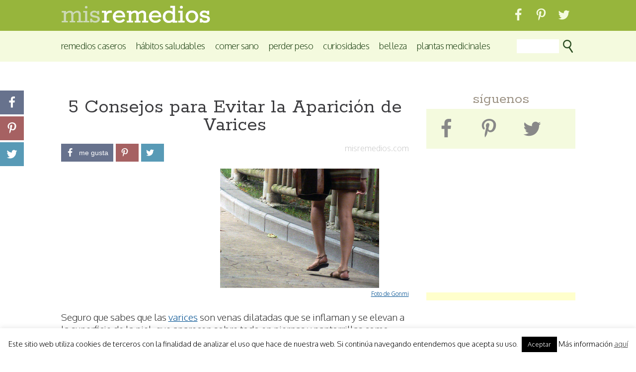

--- FILE ---
content_type: text/html; charset=UTF-8
request_url: https://misremedios.com/vida-sana/6-consejos-para-evitar-la-aparicion-de-varices/
body_size: 12775
content:
<!DOCTYPE html><html lang=es prefix="og: https://ogp.me/ns#"  prefix="og: http://ogp.me/ns#"><head><meta charset="UTF-8"><link rel=preconnect href=https://fonts.gstatic.com/ crossorigin><link href="https://fonts.googleapis.com/css?family=Rokkitt:400%7COxygen:300&amp;subset=latin,latin" rel=stylesheet><link rel=stylesheet type=text/css media=all href="https://misremedios.com/wp-content/themes/misremedios/style.css?x21645&amp;ver=4.584"><link rel=profile href="https://gmpg.org/xfn/11"><link rel="Shortcut Icon" href=https://misremedios.com/wp-content/themes/misremedios/images/mr-favicon-2.ico type=image/x-icon><link rel=pingback href=https://misremedios.com/xmlrpc.php><meta content="width=device-width,minimum-scale=1,maximum-scale=1" name="viewport"><meta name="format-detection" content="telephone=no"><meta http-equiv="X-UA-Compatible" content="IE=Edge"><link rel=canonical href=https://misremedios.com/vida-sana/6-consejos-para-evitar-la-aparicion-de-varices/ > <script>function modAndroidAppRef() {
	var referer = document.referrer;
	if( referer.search(/android\-app:\/\//i) === 0 ) {
		referer = referer.replace(/android\-app:\/\//i, 'http://');
		return referer;
	}
	return false;
}
  (function(i,s,o,g,r,a,m){i['GoogleAnalyticsObject']=r;i[r]=i[r]||function(){
  (i[r].q=i[r].q||[]).push(arguments)},i[r].l=1*new Date();a=s.createElement(o),
  m=s.getElementsByTagName(o)[0];a.async=1;a.src=g;m.parentNode.insertBefore(a,m)
  })(window,document,'script','//www.google-analytics.com/analytics.js','ga');

  ga('create', 'UA-109463-12', 'auto');
  
  if( mymodref = modAndroidAppRef() ) {
	ga('set', 'referrer', mymodref);  
  }
  ga('send', 'pageview');</script> <title>5 Consejos para Evitar la Aparición de Varices | Mis Remedios</title><meta name="robots" content="max-snippet:-1, max-image-preview:large, max-video-preview:-1"><link rel=canonical href=https://misremedios.com/vida-sana/6-consejos-para-evitar-la-aparicion-de-varices/ ><meta property="og:site_name" content="Mis Remedios | Remedios caseros y naturales que funcionan"><meta property="og:type" content="article"><meta property="og:title" content="5 Consejos para Evitar la Aparición de Varices | Mis Remedios"><meta property="og:url" content="https://misremedios.com/vida-sana/6-consejos-para-evitar-la-aparicion-de-varices/"><meta property="article:published_time" content="2014-01-29T09:15:14Z"><meta property="article:modified_time" content="2017-03-28T12:29:40Z"><meta property="twitter:card" content="summary"><meta property="twitter:domain" content="misremedios.com"><meta property="twitter:title" content="5 Consejos para Evitar la Aparición de Varices | Mis Remedios"> <script type=application/ld+json class=aioseo-schema>{"@context":"https:\/\/schema.org","@graph":[{"@type":"WebSite","@id":"https:\/\/misremedios.com\/#website","url":"https:\/\/misremedios.com\/","name":"Mis Remedios","description":"Remedios caseros y naturales que funcionan","publisher":{"@id":"https:\/\/misremedios.com\/#organization"}},{"@type":"Organization","@id":"https:\/\/misremedios.com\/#organization","name":"Mis Remedios","url":"https:\/\/misremedios.com\/"},{"@type":"BreadcrumbList","@id":"https:\/\/misremedios.com\/vida-sana\/6-consejos-para-evitar-la-aparicion-de-varices\/#breadcrumblist","itemListElement":[{"@type":"ListItem","@id":"https:\/\/misremedios.com\/#listItem","position":"1","item":{"@id":"https:\/\/misremedios.com\/#item","name":"Inicio","description":"Remedios caseros y naturales que funcionan","url":"https:\/\/misremedios.com\/"},"nextItem":"https:\/\/misremedios.com\/vida-sana\/6-consejos-para-evitar-la-aparicion-de-varices\/#listItem"},{"@type":"ListItem","@id":"https:\/\/misremedios.com\/vida-sana\/6-consejos-para-evitar-la-aparicion-de-varices\/#listItem","position":"2","item":{"@id":"https:\/\/misremedios.com\/vida-sana\/6-consejos-para-evitar-la-aparicion-de-varices\/#item","name":"5 Consejos para Evitar la Aparici\u00f3n de Varices","url":"https:\/\/misremedios.com\/vida-sana\/6-consejos-para-evitar-la-aparicion-de-varices\/"},"previousItem":"https:\/\/misremedios.com\/#listItem"}]},{"@type":"Person","@id":"https:\/\/misremedios.com\/vida-sana\/author\/techu9\/#author","url":"https:\/\/misremedios.com\/vida-sana\/author\/techu9\/","name":"Mayte Rodr\u00edguez","image":{"@type":"ImageObject","@id":"https:\/\/misremedios.com\/vida-sana\/6-consejos-para-evitar-la-aparicion-de-varices\/#authorImage","url":"https:\/\/secure.gravatar.com\/avatar\/6ee15998527dd7846c418ead4921c37a?s=96&d=mm&r=g","width":"96","height":"96","caption":"Mayte Rodr\u00edguez"}},{"@type":"WebPage","@id":"https:\/\/misremedios.com\/vida-sana\/6-consejos-para-evitar-la-aparicion-de-varices\/#webpage","url":"https:\/\/misremedios.com\/vida-sana\/6-consejos-para-evitar-la-aparicion-de-varices\/","name":"5 Consejos para Evitar la Aparici\u00f3n de Varices | Mis Remedios","inLanguage":"es","isPartOf":{"@id":"https:\/\/misremedios.com\/#website"},"breadcrumb":{"@id":"https:\/\/misremedios.com\/vida-sana\/6-consejos-para-evitar-la-aparicion-de-varices\/#breadcrumblist"},"author":"https:\/\/misremedios.com\/vida-sana\/6-consejos-para-evitar-la-aparicion-de-varices\/#author","creator":"https:\/\/misremedios.com\/vida-sana\/6-consejos-para-evitar-la-aparicion-de-varices\/#author","image":{"@type":"ImageObject","@id":"https:\/\/misremedios.com\/#mainImage","url":"https:\/\/misremedios.com\/wp-content\/uploads\/2014\/01\/piernas.jpg","width":"320","height":"240","caption":"Foto de Gonmi"},"primaryImageOfPage":{"@id":"https:\/\/misremedios.com\/vida-sana\/6-consejos-para-evitar-la-aparicion-de-varices\/#mainImage"},"datePublished":"2014-01-29T09:15:14+02:00","dateModified":"2017-03-28T12:29:40+02:00"},{"@type":"Article","@id":"https:\/\/misremedios.com\/vida-sana\/6-consejos-para-evitar-la-aparicion-de-varices\/#article","name":"5 Consejos para Evitar la Aparici\u00f3n de Varices | Mis Remedios","headline":"5 Consejos para Evitar la Aparici\u00f3n de Varices","author":{"@id":"https:\/\/misremedios.com\/vida-sana\/author\/techu9\/#author"},"publisher":{"@id":"https:\/\/misremedios.com\/#organization"},"datePublished":"2014-01-29T09:15:14+02:00","dateModified":"2017-03-28T12:29:40+02:00","articleSection":"H\u00e1bitos Saludables","mainEntityOfPage":{"@id":"https:\/\/misremedios.com\/vida-sana\/6-consejos-para-evitar-la-aparicion-de-varices\/#webpage"},"isPartOf":{"@id":"https:\/\/misremedios.com\/vida-sana\/6-consejos-para-evitar-la-aparicion-de-varices\/#webpage"},"image":{"@type":"ImageObject","@id":"https:\/\/misremedios.com\/#articleImage","url":"https:\/\/misremedios.com\/wp-content\/uploads\/2014\/01\/piernas.jpg","width":"320","height":"240","caption":"Foto de Gonmi"}}]}</script> <meta property="og:locale" content="es_ES"><meta property="og:type" content="article"><meta property="og:title" content="5 Consejos para Evitar la Aparición de Varices"><meta property="og:description" content="Seguro que sabes que las varices son venas dilatadas que se inflaman y se elevan a la superficie de la piel, que aparecen sobre todo en piernas y pantorrillas como consecuencia del mal funcionamiento de las válvulas venosas que no"><meta property="og:url" content="https://misremedios.com/vida-sana/6-consejos-para-evitar-la-aparicion-de-varices/"><meta property="og:site_name" content="Mis Remedios"><meta property="article:section" content="Hábitos Saludables"><meta property="article:published_time" content="2014-01-29T09:15:14+02:00"><meta property="article:modified_time" content="2017-03-28T12:29:40+02:00"><meta property="og:updated_time" content="2017-03-28T12:29:40+02:00"><meta property="og:image" content="https://misremedios.com/wp-content/uploads/2014/01/piernas.jpg"><link rel=dns-prefetch href=//s.w.org><meta property="fb:app_id" content="1431637133818470"><meta property="og:title" content="5 Consejos para Evitar la Aparición de Varices"><meta property="og:type" content="article"><meta property="og:site_name" content="mis remedios"><meta property="og:url" content="https://misremedios.com/vida-sana/6-consejos-para-evitar-la-aparicion-de-varices/"><meta property="og:image" content="https://misremedios.com/wp-content/uploads/2014/01/piernas.jpg"><meta property="og:description" content="Seguro que sabes que las varices son venas dilatadas que se inflaman y se elevan a la superficie de la piel, que aparecen sobre todo en piernas y pantorrillas como consecuencia del mal funcionamiento de las válvulas venosas que no permiten que que la"><meta property="og:updated_time" content="2017-03-28T12:29:40+00:00"><link rel=image_src href=https://misremedios.com/wp-content/uploads/2014/01/piernas.jpg><meta name="p:domain_verify" content="8bdd97631715f560c41f64ef8c899b10"> <script>window._wpemojiSettings = {"baseUrl":"https:\/\/s.w.org\/images\/core\/emoji\/13.0.1\/72x72\/","ext":".png","svgUrl":"https:\/\/s.w.org\/images\/core\/emoji\/13.0.1\/svg\/","svgExt":".svg","source":{"concatemoji":"https:\/\/misremedios.com\/wp-includes\/js\/wp-emoji-release.min.js?ver=5.7"}};
			!function(e,a,t){var n,r,o,i=a.createElement("canvas"),p=i.getContext&&i.getContext("2d");function s(e,t){var a=String.fromCharCode;p.clearRect(0,0,i.width,i.height),p.fillText(a.apply(this,e),0,0);e=i.toDataURL();return p.clearRect(0,0,i.width,i.height),p.fillText(a.apply(this,t),0,0),e===i.toDataURL()}function c(e){var t=a.createElement("script");t.src=e,t.defer=t.type="text/javascript",a.getElementsByTagName("head")[0].appendChild(t)}for(o=Array("flag","emoji"),t.supports={everything:!0,everythingExceptFlag:!0},r=0;r<o.length;r++)t.supports[o[r]]=function(e){if(!p||!p.fillText)return!1;switch(p.textBaseline="top",p.font="600 32px Arial",e){case"flag":return s([127987,65039,8205,9895,65039],[127987,65039,8203,9895,65039])?!1:!s([55356,56826,55356,56819],[55356,56826,8203,55356,56819])&&!s([55356,57332,56128,56423,56128,56418,56128,56421,56128,56430,56128,56423,56128,56447],[55356,57332,8203,56128,56423,8203,56128,56418,8203,56128,56421,8203,56128,56430,8203,56128,56423,8203,56128,56447]);case"emoji":return!s([55357,56424,8205,55356,57212],[55357,56424,8203,55356,57212])}return!1}(o[r]),t.supports.everything=t.supports.everything&&t.supports[o[r]],"flag"!==o[r]&&(t.supports.everythingExceptFlag=t.supports.everythingExceptFlag&&t.supports[o[r]]);t.supports.everythingExceptFlag=t.supports.everythingExceptFlag&&!t.supports.flag,t.DOMReady=!1,t.readyCallback=function(){t.DOMReady=!0},t.supports.everything||(n=function(){t.readyCallback()},a.addEventListener?(a.addEventListener("DOMContentLoaded",n,!1),e.addEventListener("load",n,!1)):(e.attachEvent("onload",n),a.attachEvent("onreadystatechange",function(){"complete"===a.readyState&&t.readyCallback()})),(n=t.source||{}).concatemoji?c(n.concatemoji):n.wpemoji&&n.twemoji&&(c(n.twemoji),c(n.wpemoji)))}(window,document,window._wpemojiSettings);</script> <style>img.wp-smiley,
img.emoji {
	display: inline !important;
	border: none !important;
	box-shadow: none !important;
	height: 1em !important;
	width: 1em !important;
	margin: 0 .07em !important;
	vertical-align: -0.1em !important;
	background: none !important;
	padding: 0 !important;
}</style><link rel=stylesheet id=wp-block-library-css  href='https://misremedios.com/wp-includes/css/dist/block-library/style.min.css?x21645&amp;ver=5.7' type=text/css media=all><link rel=stylesheet id=cookie-law-info-css  href='https://misremedios.com/wp-content/plugins/cookie-law-info/public/css/cookie-law-info-public.css?x21645&amp;ver=2.0.0' type=text/css media=all><link rel=stylesheet id=cookie-law-info-gdpr-css  href='https://misremedios.com/wp-content/plugins/cookie-law-info/public/css/cookie-law-info-gdpr.css?x21645&amp;ver=2.0.0' type=text/css media=all><link rel=stylesheet id=easy-social-share-buttons-css  href='https://misremedios.com/wp-content/plugins/easy-social-share-buttons3/assets/css/easy-social-share-buttons.min.css?x21645&amp;ver=5.3' type=text/css media=all><link rel=stylesheet id=yarpp-thumbnails-yarpp-thumbnail-css  href='https://misremedios.com/wp-content/plugins/yet-another-related-posts-plugin/includes/styles_thumbnails.css.php?width=200&#038;height=150&#038;ver=5.15.2' type=text/css media=all> <script async src=https://misremedios.com/wp-content/cache/minify/d8aa6.js?x21645></script> <script id=cookie-law-info-js-extra>var Cli_Data = {"nn_cookie_ids":[],"cookielist":[],"non_necessary_cookies":{"necessary":[],"non-necessary":[]},"ccpaEnabled":"","ccpaRegionBased":"","ccpaBarEnabled":"","ccpaType":"gdpr","js_blocking":"","custom_integration":"","triggerDomRefresh":""};
var cli_cookiebar_settings = {"animate_speed_hide":"500","animate_speed_show":"500","background":"#fff","border":"#444","border_on":"","button_1_button_colour":"#000","button_1_button_hover":"#000000","button_1_link_colour":"#fff","button_1_as_button":"1","button_1_new_win":"1","button_2_button_colour":"#333","button_2_button_hover":"#292929","button_2_link_colour":"#444","button_2_as_button":"","button_2_hidebar":"","button_3_button_colour":"#000","button_3_button_hover":"#000000","button_3_link_colour":"#fff","button_3_as_button":"1","button_3_new_win":"","button_4_button_colour":"#000","button_4_button_hover":"#000000","button_4_link_colour":"#fff","button_4_as_button":"1","font_family":"inherit","header_fix":"","notify_animate_hide":"1","notify_animate_show":"","notify_div_id":"#cookie-law-info-bar","notify_position_horizontal":"right","notify_position_vertical":"bottom","scroll_close":"","scroll_close_reload":"","accept_close_reload":"","reject_close_reload":"","showagain_tab":"","showagain_background":"#fff","showagain_border":"#000","showagain_div_id":"#cookie-law-info-again","showagain_x_position":"100px","text":"#000","show_once_yn":"","show_once":"80000","logging_on":"","as_popup":"","popup_overlay":"1","bar_heading_text":"","cookie_bar_as":"banner","popup_showagain_position":"bottom-right","widget_position":"left"};
var log_object = {"ajax_url":"https:\/\/misremedios.com\/wp-admin\/admin-ajax.php"};</script> <script async src=https://misremedios.com/wp-content/cache/minify/a6c57.js?x21645></script> <link rel=https://api.w.org/ href=https://misremedios.com/wp-json/ ><link rel=alternate type=application/json href=https://misremedios.com/wp-json/wp/v2/posts/10434><link rel=shortlink href='https://misremedios.com/?p=10434'><link rel=alternate type=application/json+oembed href="https://misremedios.com/wp-json/oembed/1.0/embed?url=https%3A%2F%2Fmisremedios.com%2Fvida-sana%2F6-consejos-para-evitar-la-aparicion-de-varices%2F"><link rel=alternate type=text/xml+oembed href="https://misremedios.com/wp-json/oembed/1.0/embed?url=https%3A%2F%2Fmisremedios.com%2Fvida-sana%2F6-consejos-para-evitar-la-aparicion-de-varices%2F&#038;format=xml"><style>.essb_links.essb_share .essb_link_facebook a { background-color:#67728d!important;}.essb_links.essb_share .essb_link_twitter a { background-color:#589ab6!important;}.essb_links.essb_share .essb_link_google a { background-color:#bf7e78!important;}.essb_links.essb_share .essb_link_pinterest a { background-color:#a66162!important;}.essb_links.essb_share .essb_link_whatsapp a { background-color:#53864e!important;}@media screen and (max-width: 550px) { .essb-mobile-sharebar, .essb-mobile-sharepoint, .essb-mobile-sharebottom, .essb-mobile-sharebottom .essb_links, .essb-mobile-sharebar-window .essb_links, .essb-mobile-sharepoint .essb_links { display: block; } }@media screen and (max-width: 550px) { .essb-mobile-sharebar .essb_native_buttons, .essb-mobile-sharepoint .essb_native_buttons, .essb-mobile-sharebottom .essb_native_buttons, .essb-mobile-sharebottom .essb_native_item, .essb-mobile-sharebar-window .essb_native_item, .essb-mobile-sharepoint .essb_native_item { display: none; } }@media screen and (min-width: 550px) { .essb-mobile-sharebar, .essb-mobile-sharepoint, .essb-mobile-sharebottom { display: none; } }</style> <script>var essb_settings = {"ajax_url":"https:\/\/misremedios.com\/wp-admin\/admin-ajax.php","essb3_nonce":"c3cd7092a1","essb3_plugin_url":"https:\/\/misremedios.com\/wp-content\/plugins\/easy-social-share-buttons3","essb3_stats":false,"essb3_ga":false,"essb3_ga_mode":"simple","blog_url":"https:\/\/misremedios.com\/","essb3_postfloat_stay":false,"post_id":10434};</script><!--[if lte IE 9]><link rel=stylesheet type=text/css href=https://misremedios.com/wp-content/plugins/js_composer/assets/css/vc_lte_ie9.min.css?x21645 media=screen><![endif]--> <script>var cli_flush_cache = true;</script> <style id=wp-custom-css>#content .vc_btn3 a:link, #content .vc_btn3 a:visited {
    text-decoration: none;
    color: #ffffff;
}</style><noscript><style>.wpb_animate_when_almost_visible { opacity: 1; }</style></noscript><script async src=//pagead2.googlesyndication.com/pagead/js/adsbygoogle.js?x21645></script> </head><body class="post-template-default single single-post postid-10434 single-format-standard wpb-js-composer js-comp-ver-5.0.1 vc_responsive"> <script>window.google_analytics_uacct = "UA-109463-12";</script> <div id=wrapper class=hfeed><header><div id=mr_header><div class=mr_header_in><div class=mr_branding><div class=mr_branding_norm> <a href=https://misremedios.com/ title="Remedios Caseros y Tratamientos Naturales" rel=home> <img src=https://misremedios.com/wp-content/themes/misremedios/images/logo-solido-3-mr.png alt="mis remedios"> </a></div><div class=mr_branding_resp> <a href=https://misremedios.com/ title="Remedios Caseros y Tratamientos Naturales" rel=home> <img src=https://misremedios.com/wp-content/themes/misremedios/images/logo-responsive.png alt="mis remedios"> </a></div></div><aside class=mr_header_right><div class=dz-hd-sus-redes id=dz-hd-sus-redes><div class=dz-hd-sus-redes-i> <a href=https://facebook.com/misremedios target=_blank><span class="essb_icon essb_icon_facebook"></span></a></div><div class=dz-hd-sus-redes-i> <a href=https://es.pinterest.com/misremedios/ target=_blank><span class="essb_icon essb_icon_pinterest"></span></a></div><div class=dz-hd-sus-redes-i> <a href=https://twitter.com/misremedios target=_blank><span class="essb_icon essb_icon_twitter"></span></a></div><nav><div class=mr_access role=navigation> <button type=button class="btn btn-navbar" id=resp-nav-btn><span class=icon-bar></span><span class=icon-bar></span><span class=icon-bar></span></button><div class="nav-collapse collapse" id=resp-navigation><ul id=menu-integrado-movil class=nav><li id=menu-item-57375 class="menu-item menu-item-type-custom menu-item-object-custom menu-item-57375"><a href=/remedios/ >Remedios Caseros</a></li><li id=menu-item-57369 class="menu-item menu-item-type-taxonomy menu-item-object-category current-post-ancestor current-menu-parent current-post-parent menu-item-57369"><a href=https://misremedios.com/vida-sana/category/habitos-saludables/ >Hábitos Saludables</a></li><li id=menu-item-57370 class="menu-item menu-item-type-taxonomy menu-item-object-category menu-item-57370"><a href=https://misremedios.com/vida-sana/category/comer-sano/ >Comer Sano</a></li><li id=menu-item-57372 class="menu-item menu-item-type-taxonomy menu-item-object-category menu-item-57372"><a href=https://misremedios.com/vida-sana/category/perder-peso/ >Perder Peso</a></li><li id=menu-item-57371 class="menu-item menu-item-type-taxonomy menu-item-object-category menu-item-57371"><a href=https://misremedios.com/vida-sana/category/curiosidades/ >Curiosidades</a></li><li id=menu-item-57373 class="menu-item menu-item-type-taxonomy menu-item-object-category menu-item-57373"><a href=https://misremedios.com/vida-sana/category/belleza/ >Belleza</a></li><li id=menu-item-57374 class="menu-item menu-item-type-custom menu-item-object-custom menu-item-57374"><a href=/plantas-medicinales/ >Plantas Medicinales</a></li></ul></div></div></nav></aside></div></div><nav><div id=mr_header_sub><div class=mr_header_in><div class=mr_access role=navigation><div class=menu-header><ul id=menu-integrado class=menu><li class="menu-item menu-item-type-custom menu-item-object-custom menu-item-57375"><a href=/remedios/ >Remedios Caseros</a></li><li class="menu-item menu-item-type-taxonomy menu-item-object-category current-post-ancestor current-menu-parent current-post-parent menu-item-57369"><a href=https://misremedios.com/vida-sana/category/habitos-saludables/ >Hábitos Saludables</a></li><li class="menu-item menu-item-type-taxonomy menu-item-object-category menu-item-57370"><a href=https://misremedios.com/vida-sana/category/comer-sano/ >Comer Sano</a></li><li class="menu-item menu-item-type-taxonomy menu-item-object-category menu-item-57372"><a href=https://misremedios.com/vida-sana/category/perder-peso/ >Perder Peso</a></li><li class="menu-item menu-item-type-taxonomy menu-item-object-category menu-item-57371"><a href=https://misremedios.com/vida-sana/category/curiosidades/ >Curiosidades</a></li><li class="menu-item menu-item-type-taxonomy menu-item-object-category menu-item-57373"><a href=https://misremedios.com/vida-sana/category/belleza/ >Belleza</a></li><li class="menu-item menu-item-type-custom menu-item-object-custom menu-item-57374"><a href=/plantas-medicinales/ >Plantas Medicinales</a></li></ul></div></div><div class=mr_header_search><form class=mr_header_search_f action=https://misremedios.com/ > <input class=mr_header_search_f_s value name=s type=text> <input class=mr_header_search_f_i type=image src=https://misremedios.com/wp-content/themes/misremedios/images/buscar-t-26.png alt=buscar></form></div></div></div></nav></header><div id=mr-social-sticky-holder></div><div id=main><div id=container><main id=content role=main><div class=breadcrumbs><ol itemscope itemtype=http://schema.org/BreadcrumbList><li itemprop=itemListElement itemscope itemtype=http://schema.org/ListItem> <a itemscope itemtype=http://schema.org/Thing itemprop=item href=https://misremedios.com/vida-sana/category/habitos-saludables/ > <span itemprop=name>Hábitos Saludables</span> </a><meta itemprop="position" content="1"></li></ol></div><style>.mr-as-pub-1-1 { width:320px; height:50px; }
				@media(min-width: 420px) {
					.mr-as-pub-1-1 { display:none; }
				}</style><div class="mr-as-pub top"><ins class="adsbygoogle mr-as-pub-1-1" data-ad-client=ca-pub-8015020535785743 data-ad-slot=6172470302></ins> <script>(adsbygoogle = window.adsbygoogle || []).push({});</script></div><article id=post-10434 class="post-10434 post type-post status-publish format-standard has-post-thumbnail hentry category-habitos-saludables"><header><h1 class="entry-title">5 Consejos para Evitar la Aparición de Varices</h1><div id=social-bar-anchor></div><div id=social-bar><div id=social-bar-in><div id=social-estrellitas class=se-right><span class="author vcard"><span class=fn>misremedios.com</span></span> <time class=updated datetime="2017-03-28 12:29:40">2017-03-28 12:29:40</time></div><div id=social-buttons class=sb-left><div class=mrd-upp-social><div class="essb_links essb_counter_modern_right essb_displayed_shortcode essb_share essb_template_metro-retina essb_56816495 print-no" id=essb_displayed_shortcode_56816495 data-essb-postid=10434 data-essb-position=shortcode data-essb-button-style=button data-essb-template=metro-retina data-essb-counter-pos=right data-essb-url=https://misremedios.com/vida-sana/6-consejos-para-evitar-la-aparicion-de-varices/ data-essb-twitter-url=https://misremedios.com/vida-sana/6-consejos-para-evitar-la-aparicion-de-varices/ data-essb-instance=56816495><ul class=essb_links_list><li class="essb_item essb_link_facebook nolightbox"> <a href="https://www.facebook.com/sharer/sharer.php?u=https://misremedios.com/vida-sana/6-consejos-para-evitar-la-aparicion-de-varices/&t=5+Consejos+para+Evitar+la+Aparici%C3%B3n+de+Varices&redirect_uri=https://misremedios.com?sharing-thankyou=yes" title onclick="essb.window(&#39;https://www.facebook.com/sharer/sharer.php?u=https://misremedios.com/vida-sana/6-consejos-para-evitar-la-aparicion-de-varices/&t=5+Consejos+para+Evitar+la+Aparici%C3%B3n+de+Varices&redirect_uri=https://misremedios.com?sharing-thankyou=yes&#39;,&#39;facebook&#39;,&#39;56816495&#39;); return false;" target=_blank rel=nofollow ><span class="essb_icon essb_icon_facebook"></span><span class=essb_network_name>me gusta</span></a></li><li class="essb_item essb_link_pinterest nolightbox"> <a href=# title onclick="essb.pinterest_picker(&#39;56816495&#39;); return false;" target=_blank rel=nofollow ><span class="essb_icon essb_icon_pinterest"></span><span class=essb_network_name> </span></a></li><li class="essb_item essb_link_twitter nolightbox"> <a href=# title onclick="essb.window(&#39;https://twitter.com/intent/tweet?text=5+Consejos+para+Evitar+la+Aparici%C3%B3n+de+Varices&amp;url=https://misremedios.com/vida-sana/6-consejos-para-evitar-la-aparicion-de-varices/&amp;counturl=https://misremedios.com/vida-sana/6-consejos-para-evitar-la-aparicion-de-varices/&#39;,&#39;twitter&#39;,&#39;56816495&#39;); return false;" target=_blank rel=nofollow ><span class="essb_icon essb_icon_twitter"></span><span class=essb_network_name> </span></a></li></ul></div><div class="essb_links essb_counter_modern_right essb_displayed_sidebar essb_share essb_template_jumbo-retina essb_1065776317 print-no" id=essb_displayed_sidebar_1065776317 data-essb-postid=10434 data-essb-position=sidebar data-essb-button-style=icon data-essb-template=jumbo-retina data-essb-counter-pos=right data-essb-url=https://misremedios.com/vida-sana/6-consejos-para-evitar-la-aparicion-de-varices/ data-essb-twitter-url=https://misremedios.com/vida-sana/6-consejos-para-evitar-la-aparicion-de-varices/ data-essb-instance=1065776317><ul class="essb_links_list essb_force_hide_name essb_force_hide"><li class="essb_item essb_link_facebook nolightbox"> <a href="https://www.facebook.com/sharer/sharer.php?u=https://misremedios.com/vida-sana/6-consejos-para-evitar-la-aparicion-de-varices/&t=5+Consejos+para+Evitar+la+Aparici%C3%B3n+de+Varices&redirect_uri=https://misremedios.com?sharing-thankyou=yes" title onclick="essb.window(&#39;https://www.facebook.com/sharer/sharer.php?u=https://misremedios.com/vida-sana/6-consejos-para-evitar-la-aparicion-de-varices/&t=5+Consejos+para+Evitar+la+Aparici%C3%B3n+de+Varices&redirect_uri=https://misremedios.com?sharing-thankyou=yes&#39;,&#39;facebook&#39;,&#39;1065776317&#39;); return false;" target=_blank rel=nofollow ><span class="essb_icon essb_icon_facebook"></span><span class="essb_network_name essb_noname"></span></a></li><li class="essb_item essb_link_pinterest nolightbox"> <a href=# title onclick="essb.pinterest_picker(&#39;1065776317&#39;); return false;" target=_blank rel=nofollow ><span class="essb_icon essb_icon_pinterest"></span><span class="essb_network_name essb_noname"></span></a></li><li class="essb_item essb_link_twitter nolightbox"> <a href=# title onclick="essb.window(&#39;https://twitter.com/intent/tweet?text=5+Consejos+para+Evitar+la+Aparici%C3%B3n+de+Varices&amp;url=https://misremedios.com/vida-sana/6-consejos-para-evitar-la-aparicion-de-varices/&amp;counturl=https://misremedios.com/vida-sana/6-consejos-para-evitar-la-aparicion-de-varices/&#39;,&#39;twitter&#39;,&#39;1065776317&#39;); return false;" target=_blank rel=nofollow ><span class="essb_icon essb_icon_twitter"></span><span class="essb_network_name essb_noname"></span></a></li></ul></div><div style=display:none;><img data-pin-media=https://misremedios.com/wp-content/themes/misremedios/images/mr-fb.png src=https://misremedios.com/wp-content/themes/misremedios/images/mr-fb.png alt="5 Consejos para Evitar la Aparición de Varices"></div></div></div><div class=clear></div></div><div class=social-bar-w></div></div></header><div class=f_image><img width=320 height=240 src=https://misremedios.com/wp-content/uploads/2014/01/piernas.jpg class="attachment-mr-column-imgsize size-mr-column-imgsize wp-post-image" alt=Andando loading=lazy srcset="https://misremedios.com/wp-content/uploads/2014/01/piernas.jpg 320w, https://misremedios.com/wp-content/uploads/2014/01/piernas-300x225.jpg 300w, https://misremedios.com/wp-content/uploads/2014/01/piernas-200x150.jpg 200w" sizes="(max-width: 320px) 100vw, 320px"><br><div class=caption><a target=_blank href=http://www.flickr.com/photos/gonmi/5980289765/ >Foto de Gonmi </a></div></div><div id=introexcerpt><p>Seguro que sabes que las <a href=https://misremedios.com/dolencias/varices/ >varices</a> son venas dilatadas que se inflaman y se elevan a la superficie de la piel, que aparecen sobre todo en piernas y pantorrillas como consecuencia del mal funcionamiento de las válvulas venosas que no permiten que que la sangre fluya correctamente hacia el corazón.</p><p>Hoy te traigo cinco pequeños consejos que pueden ayudarte a evitar su aparición.</p><p>¿Quieres saber cuáles son?</p></div><div style=clear:both></div><div class=entry-content><style>.mr-as-pub-1-2 { width:300px; height:600px; }
				.mr-as-pub-2-2 { display:none; }
				@media(min-width: 500px) {
					.mr-as-pub-1-2 { width:336px; height:280px; }
					.mr-as-pub-2-2 { display:inline-block; width:336px; height:280px; }					
				}</style><div class="mr-as-pub double-block"><ins class="adsbygoogle mr-as-pub-1-2" data-ad-client=ca-pub-8015020535785743 data-ad-slot=4445768745></ins> <script>(adsbygoogle = window.adsbygoogle || []).push({});</script><ins class="adsbygoogle mr-as-pub-2-2" data-ad-client=ca-pub-8015020535785743 data-ad-slot=4445768745></ins> <script>(adsbygoogle = window.adsbygoogle || []).push({});</script></div><h2>1. Mantente dentro de tu peso normal</h2><p>¿Sabías que <strong>las personas con obesidad tienen un 50% más de posibilidades de desarrollar la aparición de varices</strong> que las personas normales?</p><p>Por ello es importante que intentes mantenerte dentro de tu peso normal para evitar la aparición de varices y para que tu circulación venosa no se vea perjudicada.</p><h2>2. Usa calzado cómodo</h2><p>Siempre que puedas, <strong>es conveniente que andes descalzo sobre el suelo natural</strong> (tierra, arena) y que el calzado sea amplio, con suela fina y suave.</p><p>Los tacones no deben ser ni demasiado altos ni bajos, siendo la altura más adecuada de 3 a 4 centímetros, para ayudar al máximo el funcionamiento de los músculos de la pantorrilla.</p><p>Debes prestar atención a las afecciones óseas y articulares de los pies y piernas hasta las caderas, ya que todas ellas repercuten sobre la circulación de retorno.</p><style>.mr-as-pub-1-3 { width:336px; height:280px; }
				.mr-as-pub-2-3 { display:none; }
				@media(min-width: 500px) {
					.mr-as-pub-1-3 { width:336px; height:280px; }
					.mr-as-pub-2-3 { display:inline-block; width:336px; height:280px; }					
				}</style><div class="mr-as-pub double-block-small"><ins class="adsbygoogle mr-as-pub-1-3" data-ad-client=ca-pub-8015020535785743 data-ad-slot=7235583614></ins> <script>(adsbygoogle = window.adsbygoogle || []).push({});</script><ins class="adsbygoogle mr-as-pub-2-3" data-ad-client=ca-pub-8015020535785743 data-ad-slot=7235583614></ins> <script>(adsbygoogle = window.adsbygoogle || []).push({});</script></div><h2>3. Viste con ropa adecuada</h2><p>Acostúmbrate a llevar <strong>ropa que no sea ajustada</strong> y que sea suave y ventilada.</p><p>Evita las fajas y las ligas que dificulten la circulación a la altura de los muslos, así como las medias con elástico fuerte.</p><style>.mr-as-pub-1-4 { width:300px; height:600px; }
				.mr-as-pub-2-4 { display:none; }
				@media(min-width: 500px) {
					.mr-as-pub-1-4 { width:336px; height:280px; }
					.mr-as-pub-2-4 { display:inline-block; width:336px; height:280px; }					
				}</style><div class="mr-as-pub double-block"><ins class="adsbygoogle mr-as-pub-1-4" data-ad-client=ca-pub-8015020535785743 data-ad-slot=4445768745></ins> <script>(adsbygoogle = window.adsbygoogle || []).push({});</script><ins class="adsbygoogle mr-as-pub-2-4" data-ad-client=ca-pub-8015020535785743 data-ad-slot=4445768745></ins> <script>(adsbygoogle = window.adsbygoogle || []).push({});</script></div><h2>4. Evita la permanencia prolongada en posición de pie</h2><p>Si por cuestiones laborales debes permanecer largas horas de pie, debes acostumbrarte a realizar breves interrupciones en estos trabajos cotidianos caminando durante algunos minutos para retornar luego a estos menesteres.</p><p>Si por por el contrario debes permanecer largos períodos sentado, sin moverte, te conviene adquirir la costumbre de <strong>realizar caminatas diarias de media hora y practicar algún deporte los fines de semana</strong> para contrarrestar la deficiencia circulatoria propia de su actividad y evitar así el incremento de varices.</p><p>También es importante que adquieras la costumbre de <strong>realizar caminatas diarias</strong> para fortalecer la circulación de los miembros inferiores.</p><h2>5. Evita las fuentes de calor excesivo</h2><p>Te conviene <strong>evitar la calefacción a la altura de las piernas</strong> en los coches, trenes, chimeneas, los baños muy calientes, la depilación de cera caliente, los baños termales a temperaturas mayores a 28 °C o la natación en aguas muy frías.</p><p>Tampoco te conviene <strong>una excesiva exposición al sol</strong>, principalmente en posición inmóvil, porque <strong>provoca vasodilatación y aparición de esas pequeñas venitas</strong>.</p><style>.mr-as-pub-1-5 { width:336px; height:280px; }
				.mr-as-pub-2-5 { display:none; }
				@media(min-width: 500px) {
					.mr-as-pub-1-5 { width:336px; height:280px; }
					.mr-as-pub-2-5 { display:inline-block; width:336px; height:280px; }					
				}</style><div class="mr-as-pub double-block-small"><ins class="adsbygoogle mr-as-pub-1-5" data-ad-client=ca-pub-8015020535785743 data-ad-slot=7235583614></ins> <script>(adsbygoogle = window.adsbygoogle || []).push({});</script><ins class="adsbygoogle mr-as-pub-2-5" data-ad-client=ca-pub-8015020535785743 data-ad-slot=7235583614></ins> <script>(adsbygoogle = window.adsbygoogle || []).push({});</script></div><h2>¿Se te ocurre algo más?</h2><p>Seguro que con estos pequeños gestos puedes evitar la aparición de este problema. ¿Quieres añadir algún consejo más?</p><div class=yarpp-related><h3>Otros artículos de Vida Sana que te van a interesar...</h3><div class=yarpp-thumbnails-horizontal> <a class=yarpp-thumbnail rel=norewrite href=https://misremedios.com/vida-sana/8-consejos-para-prevenir-la-aparicion-de-estrias-y-6-remedios-naturales-para-eliminarlas/ title='8 Consejos para Prevenir la Aparición de Estrías y 6 Remedios Naturales para Eliminarlas'> <img width=200 height=150 src=https://misremedios.com/wp-content/uploads/2015/03/diet-398611_1280x670-200x150.jpg class="attachment-yarpp-thumbnail size-yarpp-thumbnail wp-post-image" alt loading=lazy data-pin-nopin=true><span class=yarpp-thumbnail-title>8 Consejos para Prevenir la Aparición de Estrías y 6 Remedios Naturales para Eliminarlas</span></a> <a class=yarpp-thumbnail rel=norewrite href=https://misremedios.com/vida-sana/12-consejos-infalibles-para-evitar-los-resfriados-con-el-cambio-de-tiempo/ title='12 Consejos Infalibles para Evitar los Resfriados con el Cambio de Tiempo'> <img width=200 height=150 src=https://misremedios.com/wp-content/uploads/2014/11/Evitar-resfriados-1-200x150.jpg class="attachment-yarpp-thumbnail size-yarpp-thumbnail wp-post-image" alt=Resfriados loading=lazy data-pin-nopin=true><span class=yarpp-thumbnail-title>12 Consejos Infalibles para Evitar los Resfriados con el Cambio de Tiempo</span></a> <a class=yarpp-thumbnail rel=norewrite href=https://misremedios.com/vida-sana/piojos-3-claves-para-evitarlos-y-5-estupendos-consejos-para-eliminarlos/ title='5 Consejos Clave para Evitar los  Piojos'> <img width=200 height=150 src=https://misremedios.com/wp-content/uploads/2012/09/Cole-200x150.jpg class="attachment-yarpp-thumbnail size-yarpp-thumbnail wp-post-image" alt="Niña en el colegio" loading=lazy data-pin-nopin=true><span class=yarpp-thumbnail-title>5 Consejos Clave para Evitar los  Piojos</span></a></div></div><div class=essb_break_scroll></div></div><div class=entry-utility></div></article></main></div><aside id=primary class=widget-area role=complementary><ul class=xoxo><li id=suscribetewidget-2 class="widget-container SuscribeteWidget"><h3 class="widget-title">s&iacute;guenos</h3><div class=dz-sus-redes><div class=dz-sus-redes-i> <a href=https://facebook.com/misremedios target=_blank><span class="essb_icon essb_icon_facebook"></span></a></div><div class=dz-sus-redes-i> <a href=https://es.pinterest.com/misremedios/ target=_blank><span class="essb_icon essb_icon_pinterest"></span></a></div><div class=dz-sus-redes-i> <a href=https://twitter.com/misremedios target=_blank><span class="essb_icon essb_icon_twitter"></span></a></div><div class=mr-ebook-bnr id=mr-ebook-bnr> <a href="/libro-365-remedios-caseros/?ic_medium=banner&ic_source=sidebar"><img src=/wp-content/uploads/2017/12/banner-lateral-libro-201712.jpg style=max-width:100%;></a></div></li><li id=text-9 class="widget-container widget_text"><div class=textwidget><style>.mr-as-pub-1-6 { width:300px; height:250px; }
				@media(min-width: 1290px) {
					.mr-as-pub-1-6 { width:336px; height:280px; }
				}</style><div class="mr-as-pub single-block"><ins class="adsbygoogle mr-as-pub-1-6" data-ad-client=ca-pub-8015020535785743 data-ad-slot=2146908462></ins> <script>(adsbygoogle = window.adsbygoogle || []).push({});</script></div></div></li><li id=remedioswidget-2 class="widget-container RemediosWidget"><h3 class="widget-title">Remedios para&#8230;</h3><div class=mr-lista-r><div class=mr-lista-rem><ul><li><a href=https://misremedios.com/vida-sana/dolencias/acido-urico/ title="Remedios caseros para el Ácido Úrico">Ácido Úrico</a></li><li><a href=https://misremedios.com/vida-sana/dolencias/afonia/ title="Remedios caseros para la Afonía">Afonía</a></li><li><a href=https://misremedios.com/vida-sana/dolencias/anginas/ title="Remedios caseros para las Anginas">Anginas</a></li><li><a href=https://misremedios.com/vida-sana/dolencias/ardor-de-estomago/ title="Remedios caseros para el Ardor de Estómago">Ardor de Estómago</a></li><li><a href=https://misremedios.com/vida-sana/dolencias/gases/ title="Remedios caseros para los Gases">Gases</a></li><li><a href=https://misremedios.com/vida-sana/dolencias/manchas-en-la-cara/ title="Remedios caseros para las Manchas en la Cara">Manchas en la Cara</a></li><li><a href=https://misremedios.com/vida-sana/dolencias/ojeras/ title="Remedios caseros para las Ojeras">Ojeras</a></li><li><a href=https://misremedios.com/vida-sana/dolencias/tos-con-flemas/ title="Remedios caseros para la Tos con Flemas">Tos con Flemas</a></li><li><a href=/remedios/ >...ver más <i>remedios</i></a></li></ul></div></div></li><li id=plantaswidget-2 class="widget-container PlantasWidget"><h3 class="widget-title">Plantas medicinales&#8230;</h3><div class=mr-lista-r><div class=mr-lista-rem><ul><li><a href=https://misremedios.com/vida-sana/sustancias/aceite-de-higado-de-bacalao/ title="Propiedades de  Aceite de hígado de bacalao">Aceite de hígado de bacalao</a></li><li><a href=https://misremedios.com/vida-sana/sustancias/arnica/ title="Propiedades del Árnica">Árnica</a></li><li><a href=https://misremedios.com/vida-sana/sustancias/cardo-mariano/ title="Propiedades del Cardo Mariano">Cardo Mariano</a></li><li><a href=https://misremedios.com/vida-sana/sustancias/hierba-luisa-aloysia-triphylla/ title="Propiedades de la Hierba Luisa">Hierba Luisa</a></li><li><a href=https://misremedios.com/vida-sana/sustancias/poleo-mentha-pulegium/ title="Propiedades de la Poleo">Poleo</a></li><li><a href=https://misremedios.com/vida-sana/sustancias/zarzaparrilla/ title="Propiedades de la Zarzaparrilla">Zarzaparrilla</a></li><li><a href=/plantas-medicinales/ >...ver más <i>plantas medicinales</i></a></li></ul></div></div></li><li id=stickyblockwidget-2 class="widget-container StickyBlockWidget"><div class=dz-wg-sc-wrap></div> <script>jQuery('#stickyblockwidget-2 .dz-wg-sc-wrap').append( jQuery('#mr-ebook-bnr').html() );

slidedown = {};

function isIntoView(sidebar, floating_element, container) {
  if(typeof jQuery(sidebar).offset() == 'undefined') { return; }
  var docViewTop = jQuery(window).scrollTop();
  var elemTop = jQuery(sidebar).offset().top;
  var elemBottom = elemTop + jQuery(sidebar).height();

  var freeSpace = jQuery(container).height() - jQuery(sidebar).height();

  if( elemBottom > docViewTop ) {
	return true;
  }
  
  if (freeSpace > jQuery(floating_element).height()) {
    return (elemBottom >= docViewTop);
  } else {
    return true;
  }
}

(function () {
  slidedown.start = function (opts) {
    jQuery(function () {
      opts = jQuery.extend({}, {
        container: '#main',
        sidebar_elem: '#primary',
        floating_base: '#stickyblockwidget-2',
        floating_elem: '#stickyblockwidget-2 .dz-wg-sc-wrap',
        floating_elem_ref: '#mr-ebook-bnr',
		bottom_limit: '.site-footer',
		fixed_elem_1: '#mr-header',
		fixed_elem_2: '#mr-social-sticky-holder'		
      }, opts);
    });

    jQuery(window).scroll(function() {
      var window_top = jQuery(window).scrollTop();
	  var my_height = jQuery(opts.floating_elem).outerHeight();
	  var my_limit = jQuery(opts.bottom_limit).offset().top;
	  var fixed_top = jQuery(opts.fixed_elem_1).height() + jQuery(opts.fixed_elem_2).height() + 100;

      if(isIntoView(jQuery(opts.sidebar_elem), jQuery(opts.floating_elem) , jQuery(opts.container))) {
        jQuery(opts.floating_elem).hide();
      } else {
	    if( (my_limit - window_top) < (my_height+170) ) {
	      jQuery(opts.floating_elem).css({
	        position: 'absolute',
	        top: (my_limit - my_height - fixed_top)
	      });
	    } else {
		  jQuery(opts.floating_elem).slideDown(400);
          jQuery(opts.floating_elem).css('position', 'fixed');
          jQuery(opts.floating_elem).css('top', fixed_top+'px');
          jQuery(opts.floating_elem).css('width', jQuery(opts.floating_elem_ref).width()+'px');
		  
	    }
      }
    });
  };
})();

slidedown.start();

jQuery(function() {
  jQuery(window).scroll(sticky_subscribe);
  sticky_subscribe();
});</script> </li></ul></aside></div><footer class=site-footer role=contentinfo><div id=colophon> <small>Los <a href=/remedios/ >remedios caseros</a>, <a href=/plantas-medicinales/ >plantas medicinales</a>, productos naturales y el resto de informaci&oacute;n ofredida en este sitio web debe tenerse en cuenta &uacute;nicamente con fines informativos. Antes de poner en pr&aacute;ctica cualquier remedio casero se debe consultar a un m&eacute;dico, no siendo recomendable el autodiagn&oacute;stico ni la automedicaci&oacute;n. </small><div class=mr-alt-ft><div id=site-info><p>(cc) 2012-2026 <a href=https://misremedios.com/ title="Mis Remedios" rel=home class=logoinfo> Mis Remedios	</a></p><p><a href=https://misremedios.com/aviso-legal/ title="Mis Remedios"> Aviso Legal </a> | <a href=https://misremedios.com/politica-de-privacidad/ title="Mis Remedios"> Pol&iacute;tica de Privacidad </a></p></div><div class=mr-licen> <a class=my-cc-style href=https://creativecommons.org/licenses/by/3.0/deed.es_ES rel=nofollow></a>En los contenidos propios de misremedios. En v&iacute;deos y fotograf&iacute;as de terceros aplica la licencia de sus respectivos autores.</div><div class=limpia></div></div></div></footer></div><div class=essb-mobile-sharebottom data-hideend=false data-hideend-percent data-show-percent data-responsive=true><div class="essb_links essb_counter_modern_right essb_displayed_sharebottom essb_share essb_template_metro-retina essb_1324552384 essb_width_columns_4 essb_nospace print-no" id=essb_displayed_sharebottom_1324552384 data-essb-postid=10434 data-essb-position=sharebottom data-essb-button-style=icon data-essb-template=metro-retina data-essb-counter-pos=right data-essb-url=https://misremedios.com/vida-sana/6-consejos-para-evitar-la-aparicion-de-varices/ data-essb-twitter-url=https://misremedios.com/vida-sana/6-consejos-para-evitar-la-aparicion-de-varices/ data-essb-instance=1324552384><ul class="essb_links_list essb_force_hide_name essb_force_hide"><li class="essb_item essb_link_whatsapp nolightbox"> <a href="whatsapp://send?text=5%20Consejos%20para%20Evitar%20la%20Aparición%20de%20Varices%20https%3A%2F%2Fmisremedios.com%2Fvida-sana%2F6-consejos-para-evitar-la-aparicion-de-varices%2F" title onclick="essb.tracking_only('', 'whatsapp', '1324552384', true);" target=_self rel=nofollow ><span class="essb_icon essb_icon_whatsapp"></span><span class="essb_network_name essb_noname"></span></a></li><li class="essb_item essb_link_facebook nolightbox"> <a href="https://www.facebook.com/sharer/sharer.php?u=https://misremedios.com/vida-sana/6-consejos-para-evitar-la-aparicion-de-varices/&t=5+Consejos+para+Evitar+la+Aparici%C3%B3n+de+Varices&redirect_uri=https://misremedios.com?sharing-thankyou=yes" title onclick="essb.window(&#39;https://www.facebook.com/sharer/sharer.php?u=https://misremedios.com/vida-sana/6-consejos-para-evitar-la-aparicion-de-varices/&t=5+Consejos+para+Evitar+la+Aparici%C3%B3n+de+Varices&redirect_uri=https://misremedios.com?sharing-thankyou=yes&#39;,&#39;facebook&#39;,&#39;1324552384&#39;); return false;" target=_blank rel=nofollow ><span class="essb_icon essb_icon_facebook"></span><span class="essb_network_name essb_noname"></span></a></li><li class="essb_item essb_link_pinterest nolightbox"> <a href=# title onclick="essb.pinterest_picker(&#39;1324552384&#39;); return false;" target=_blank rel=nofollow ><span class="essb_icon essb_icon_pinterest"></span><span class="essb_network_name essb_noname"></span></a></li><li class="essb_item essb_link_twitter nolightbox"> <a href=# title onclick="essb.window(&#39;https://twitter.com/intent/tweet?text=5+Consejos+para+Evitar+la+Aparici%C3%B3n+de+Varices&amp;url=https://misremedios.com/vida-sana/6-consejos-para-evitar-la-aparicion-de-varices/&amp;counturl=https://misremedios.com/vida-sana/6-consejos-para-evitar-la-aparicion-de-varices/&#39;,&#39;twitter&#39;,&#39;1324552384&#39;); return false;" target=_blank rel=nofollow ><span class="essb_icon essb_icon_twitter"></span><span class="essb_network_name essb_noname"></span></a></li></ul></div></div><div id=cookie-law-info-bar data-nosnippet=true><span>Este sitio web utiliza cookies de terceros con la finalidad de analizar el uso que hace de nuestra web. Si continúa navegando entendemos que acepta su uso. <a role=button tabindex=0 data-cli_action=accept id=cookie_action_close_header target=_blank  class="medium cli-plugin-button cli-plugin-main-button cookie_action_close_header cli_action_button" style="display:inline-block; ">Aceptar</a> Más información <a href=https://misremedios.com/politica-de-privacidad/ id=CONSTANT_OPEN_URL target=_blank  class=cli-plugin-main-link  style=display:inline-block; >aquí</a></span></div><div id=cookie-law-info-again style=display:none; data-nosnippet=true><span id=cookie_hdr_showagain>Privacidad y Política de cookies</span></div><div class=cli-modal data-nosnippet=true id=cliSettingsPopup tabindex=-1 role=dialog aria-labelledby=cliSettingsPopup aria-hidden=true><div class=cli-modal-dialog role=document><div class="cli-modal-content cli-bar-popup"> <button type=button class=cli-modal-close id=cliModalClose> <svg class viewBox="0 0 24 24"><path d="M19 6.41l-1.41-1.41-5.59 5.59-5.59-5.59-1.41 1.41 5.59 5.59-5.59 5.59 1.41 1.41 5.59-5.59 5.59 5.59 1.41-1.41-5.59-5.59z"></path><path d="M0 0h24v24h-24z" fill=none></path></svg> <span class=wt-cli-sr-only>Cerrar</span> </button><div class=cli-modal-body><div class="cli-container-fluid cli-tab-container"><div class=cli-row><div class="cli-col-12 cli-align-items-stretch cli-px-0"><div class=cli-privacy-overview><h4>Privacy Overview</h4><div class=cli-privacy-content><div class=cli-privacy-content-text>This website uses cookies to improve your experience while you navigate through the website. Out of these, the cookies that are categorized as necessary are stored on your browser as they are essential for the working of basic functionalities of the website. We also use third-party cookies that help us analyze and understand how you use this website. These cookies will be stored in your browser only with your consent. You also have the option to opt-out of these cookies. But opting out of some of these cookies may affect your browsing experience.</div></div> <a class=cli-privacy-readmore tabindex=0 role=button data-readmore-text="Mostrar más" data-readless-text="Mostrar menos"></a></div></div><div class="cli-col-12 cli-align-items-stretch cli-px-0 cli-tab-section-container"><div class=cli-tab-section><div class=cli-tab-header> <a role=button tabindex=0 class="cli-nav-link cli-settings-mobile" data-target=necessary data-toggle=cli-toggle-tab> Necessary	</a><div class=wt-cli-necessary-checkbox> <input type=checkbox class=cli-user-preference-checkbox  id=wt-cli-checkbox-necessary data-id=checkbox-necessary checked=checked> <label class=form-check-label for=wt-cli-checkbox-necessary>Necessary</label></div> <span class=cli-necessary-caption>Siempre activado</span></div><div class=cli-tab-content><div class="cli-tab-pane cli-fade" data-id=necessary><p>Necessary cookies are absolutely essential for the website to function properly. This category only includes cookies that ensures basic functionalities and security features of the website. These cookies do not store any personal information.</p></div></div></div><div class=cli-tab-section><div class=cli-tab-header> <a role=button tabindex=0 class="cli-nav-link cli-settings-mobile" data-target=non-necessary data-toggle=cli-toggle-tab> Non-necessary	</a><div class=cli-switch> <input type=checkbox id=wt-cli-checkbox-non-necessary class=cli-user-preference-checkbox  data-id=checkbox-non-necessary  checked=checked> <label for=wt-cli-checkbox-non-necessary class=cli-slider data-cli-enable=Activado data-cli-disable=Desactivado><span class=wt-cli-sr-only>Non-necessary</span></label></div></div><div class=cli-tab-content><div class="cli-tab-pane cli-fade" data-id=non-necessary><p>Any cookies that may not be particularly necessary for the website to function and is used specifically to collect user personal data via analytics, ads, other embedded contents are termed as non-necessary cookies. It is mandatory to procure user consent prior to running these cookies on your website.</p></div></div></div></div></div></div></div><div class=cli-modal-footer><div class="wt-cli-element cli-container-fluid cli-tab-container"><div class=cli-row><div class="cli-col-12 cli-align-items-stretch cli-px-0"><div class="cli-tab-footer wt-cli-privacy-overview-actions"> <a id=wt-cli-privacy-save-btn role=button tabindex=0 data-cli-action=accept class="wt-cli-privacy-btn cli_setting_save_button wt-cli-privacy-accept-btn cli-btn">GUARDAR Y ACEPTAR</a></div></div></div></div></div></div></div></div><div class="cli-modal-backdrop cli-fade cli-settings-overlay"></div><div class="cli-modal-backdrop cli-fade cli-popupbar-overlay"></div><link rel=stylesheet id=yarppRelatedCss-css  href='https://misremedios.com/wp-content/plugins/yet-another-related-posts-plugin/style/related.css?x21645&amp;ver=5.7' type=text/css media=all> <script async src=https://misremedios.com/wp-content/cache/minify/66e29.js?x21645></script> <link rel=stylesheet id=essb-cct-style  href=https://misremedios.com/wp-content/plugins/easy-social-share-buttons3/lib/modules/click-to-tweet/assets/css/styles.css?x21645 type=text/css media=all><link rel=stylesheet id=easy-social-share-buttons-display-methods  href=https://misremedios.com/wp-content/plugins/easy-social-share-buttons3/assets/css/essb-display-methods.min.css?x21645 type=text/css media=all><script>(function() {
				var po = document.createElement('script'); po.type = 'text/javascript'; po.async=true;;
				po.src = 'https://misremedios.com/wp-content/plugins/easy-social-share-buttons3/assets/js/essb-core.min.js';
				var s = document.getElementsByTagName('script')[0]; s.parentNode.insertBefore(po, s);
		})();</script><script></script> <script defer src="https://static.cloudflareinsights.com/beacon.min.js/vcd15cbe7772f49c399c6a5babf22c1241717689176015" integrity="sha512-ZpsOmlRQV6y907TI0dKBHq9Md29nnaEIPlkf84rnaERnq6zvWvPUqr2ft8M1aS28oN72PdrCzSjY4U6VaAw1EQ==" data-cf-beacon='{"version":"2024.11.0","token":"777642083c8e4403b8b87bf1355aa1d6","r":1,"server_timing":{"name":{"cfCacheStatus":true,"cfEdge":true,"cfExtPri":true,"cfL4":true,"cfOrigin":true,"cfSpeedBrain":true},"location_startswith":null}}' crossorigin="anonymous"></script>
</body></html>

--- FILE ---
content_type: text/html; charset=utf-8
request_url: https://www.google.com/recaptcha/api2/aframe
body_size: 268
content:
<!DOCTYPE HTML><html><head><meta http-equiv="content-type" content="text/html; charset=UTF-8"></head><body><script nonce="qn34b_wxrF_1QNN_YuDX4Q">/** Anti-fraud and anti-abuse applications only. See google.com/recaptcha */ try{var clients={'sodar':'https://pagead2.googlesyndication.com/pagead/sodar?'};window.addEventListener("message",function(a){try{if(a.source===window.parent){var b=JSON.parse(a.data);var c=clients[b['id']];if(c){var d=document.createElement('img');d.src=c+b['params']+'&rc='+(localStorage.getItem("rc::a")?sessionStorage.getItem("rc::b"):"");window.document.body.appendChild(d);sessionStorage.setItem("rc::e",parseInt(sessionStorage.getItem("rc::e")||0)+1);localStorage.setItem("rc::h",'1769113975949');}}}catch(b){}});window.parent.postMessage("_grecaptcha_ready", "*");}catch(b){}</script></body></html>